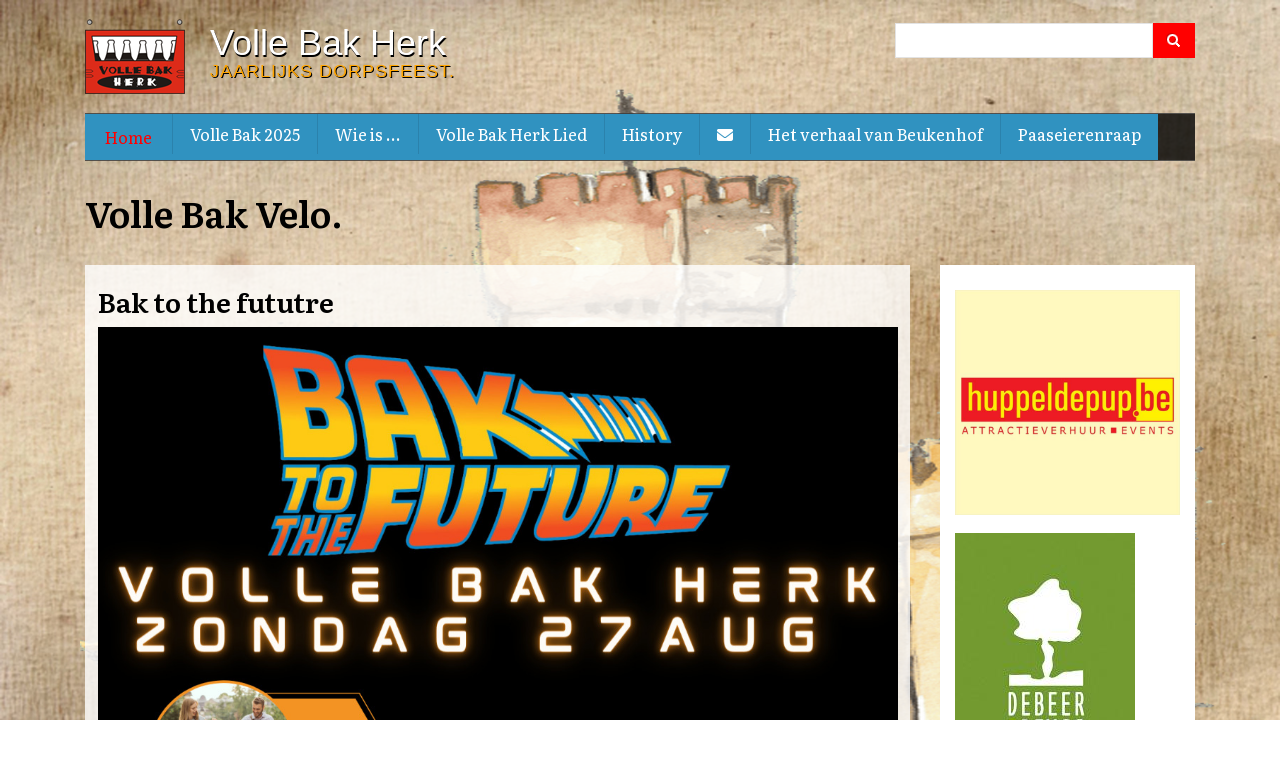

--- FILE ---
content_type: text/html; charset=UTF-8
request_url: https://vollebakherk.be/index.php/node/51
body_size: 5474
content:
<!DOCTYPE html>
<html lang="nl" dir="ltr" prefix="og: https://ogp.me/ns#">
  <head>
    <meta charset="utf-8" />
<noscript><style>form.antibot * :not(.antibot-message) { display: none !important; }</style>
</noscript><meta name="description" content="Fietszoektocht met prachtige prijzen. Een korte tocht, 10 à 14 km, om samen met je kinderen te doen of een langere tocht, ongeveer 35 tot 40 km, voor wie iets meer wil. Prijsuitreiking omstreeks 18u30. Om de hoofdprijs te winnen is aanwezigheid tijdens de trekking vereist." />
<link rel="canonical" href="https://vollebakherk.be/index.php/node/51" />
<meta name="Generator" content="Drupal 10 (https://www.drupal.org)" />
<meta name="MobileOptimized" content="width" />
<meta name="HandheldFriendly" content="true" />
<meta name="viewport" content="width=device-width, initial-scale=1.0" />
<link rel="icon" href="/sites/default/files/VBH%20trans%20100_0.png" type="image/png" />

    <title>Volle Bak Velo. | Volle Bak Herk</title>
    <link rel="stylesheet" media="all" href="/core/modules/views/css/views-responsive-grid.css?t6rmuw" />
<link rel="stylesheet" media="all" href="/core/misc/components/progress.module.css?t6rmuw" />
<link rel="stylesheet" media="all" href="/core/misc/components/ajax-progress.module.css?t6rmuw" />
<link rel="stylesheet" media="all" href="/core/modules/system/css/components/align.module.css?t6rmuw" />
<link rel="stylesheet" media="all" href="/core/modules/system/css/components/fieldgroup.module.css?t6rmuw" />
<link rel="stylesheet" media="all" href="/core/modules/system/css/components/container-inline.module.css?t6rmuw" />
<link rel="stylesheet" media="all" href="/core/modules/system/css/components/clearfix.module.css?t6rmuw" />
<link rel="stylesheet" media="all" href="/core/modules/system/css/components/details.module.css?t6rmuw" />
<link rel="stylesheet" media="all" href="/core/modules/system/css/components/hidden.module.css?t6rmuw" />
<link rel="stylesheet" media="all" href="/core/modules/system/css/components/item-list.module.css?t6rmuw" />
<link rel="stylesheet" media="all" href="/core/modules/system/css/components/js.module.css?t6rmuw" />
<link rel="stylesheet" media="all" href="/core/modules/system/css/components/nowrap.module.css?t6rmuw" />
<link rel="stylesheet" media="all" href="/core/modules/system/css/components/position-container.module.css?t6rmuw" />
<link rel="stylesheet" media="all" href="/core/modules/system/css/components/reset-appearance.module.css?t6rmuw" />
<link rel="stylesheet" media="all" href="/core/modules/system/css/components/resize.module.css?t6rmuw" />
<link rel="stylesheet" media="all" href="/core/modules/system/css/components/system-status-counter.css?t6rmuw" />
<link rel="stylesheet" media="all" href="/core/modules/system/css/components/system-status-report-counters.css?t6rmuw" />
<link rel="stylesheet" media="all" href="/core/modules/system/css/components/system-status-report-general-info.css?t6rmuw" />
<link rel="stylesheet" media="all" href="/core/modules/system/css/components/tablesort.module.css?t6rmuw" />
<link rel="stylesheet" media="all" href="/core/modules/views/css/views.module.css?t6rmuw" />
<link rel="stylesheet" media="all" href="/themes/furniture_zymphonies_theme/includes/bootstrap/css/bootstrap.min.css?t6rmuw" />
<link rel="stylesheet" media="all" href="/themes/furniture_zymphonies_theme/includes/bootstrap/css/docs.min.css?t6rmuw" />
<link rel="stylesheet" media="all" href="/themes/furniture_zymphonies_theme/includes/flexslider/css/flexslider.css?t6rmuw" />
<link rel="stylesheet" media="all" href="/themes/furniture_zymphonies_theme/includes/fontawesome/css/fontawesome-all.css?t6rmuw" />
<link rel="stylesheet" media="all" href="/themes/furniture_zymphonies_theme/css/global.css?t6rmuw" />
<link rel="stylesheet" media="all" href="/themes/furniture_zymphonies_theme/css/media.css?t6rmuw" />
<link rel="stylesheet" media="all" href="https://fonts.googleapis.com/css2?family=Berkshire+Swash&amp;display=swap" />
<link rel="stylesheet" media="all" href="/themes/furniture_zymphonies_theme/includes/owl/assets/owl.carousel.css?t6rmuw" />
<link rel="stylesheet" media="all" href="/themes/furniture_zymphonies_theme/includes/owl/assets/owl.theme.default.min.css?t6rmuw" />
<link rel="stylesheet" media="all" href="/themes/furniture_zymphonies_theme/includes/smartmenus/sm-core-css.css?t6rmuw" />
<link rel="stylesheet" media="all" href="/sites/default/files/css_editor/furniture_zymphonies_theme.css?t6rmuw" />

    <script src="https://use.fontawesome.com/releases/v6.1.0/js/all.js" defer crossorigin="anonymous"></script>
<script src="https://use.fontawesome.com/releases/v6.1.0/js/v4-shims.js" defer crossorigin="anonymous"></script>

  </head>
  <body class="path-node not-front page-node-type-book">
    <a href="#main-content" class="visually-hidden focusable skip-link">
      Overslaan en naar de inhoud gaan
    </a>
    
      <div class="dialog-off-canvas-main-canvas" data-off-canvas-main-canvas>
    
<!-- Start: Header -->
<div class="header">
  <div class="container">
    <div class="row">

      <div class="navbar-header col-sm">
        <button type="button" class="navbar-toggle" data-toggle="collapse" data-target="#main-navigation">
          <i class="fas fa-bars"></i>
        </button>
                    <div class="region region-header">
    <div id="block-furniture-zymphonies-theme-branding" class="site-branding block block-system block-system-branding-block">
  
      
        <div class="brand logo">
      <a href="/" title="Home" rel="home" class="site-branding__logo">
        <img src="/sites/default/files/VBH%20trans%20100.png" alt="Home" />
      </a>
    </div>
        <div class="brand site-name">
              <div class="site-branding__name">
          <a href="/" title="Home" rel="home">Volle Bak Herk</a><span class="site-branding__slogan">Jaarlijks Dorpsfeest. </span>
        </div>
            <!--         <div class="site-branding__slogan">Jaarlijks Dorpsfeest. </div>
       -->
    </div>
  </div>

  </div>

              </div>

            
              <div class="col-sm">
                        <div class="region region-search">
    <div class="search-block-form block block-search" data-drupal-selector="search-block-form" id="block-furniture-zymphonies-theme-search" role="search">
  
      <h2 class="visually-hidden">Search</h2>
    
      <form action="/search/node" method="get" id="search-block-form" accept-charset="UTF-8">
  <div class="js-form-item form-item js-form-type-search form-type-search js-form-item-keys form-item-keys form-no-label">
      <label for="edit-keys" class="visually-hidden">Search</label>
        <input title="Geef de woorden op waarnaar u wilt zoeken." data-drupal-selector="edit-keys" type="search" id="edit-keys" name="keys" value="" size="15" maxlength="128" class="form-search" />

        </div>
<div data-drupal-selector="edit-actions" class="form-actions js-form-wrapper form-wrapper" id="edit-actions"><input data-drupal-selector="edit-submit" type="submit" id="edit-submit" value="Search" class="button js-form-submit form-submit" />
</div>

</form>

  </div>

  </div>

                  </div>
      
    </div>
  </div>
</div>
<!--End: Widget -->


<!--End: Menu -->
<div class="container">
  <div class="clearfix main-menu">
            <div class="region region-primary-menu">
    <nav role="navigation" aria-labelledby="block-furniture-zymphonies-theme-main-menu-menu" id="block-furniture-zymphonies-theme-main-menu">
            
  <h2 class="visually-hidden" id="block-furniture-zymphonies-theme-main-menu-menu">Main navigation</h2>
  

        

<span class="navbar-toggle-close"><i class="fas fa-times"></i></span>

              <ul class="sm menu-base-theme" id="main-menu"  class="menu nav navbar-nav">
                      <li class="active">
        <a href="/" data-drupal-link-system-path="&lt;front&gt;">Home</a>
                  </li>
                  <li>
        <a href="/volle-bak-2025" data-drupal-link-system-path="node/103">Volle Bak 2025</a>
                  </li>
                  <li>
        <a href="/wie" data-drupal-link-system-path="node/3">Wie is ...</a>
                  </li>
                  <li>
        <a href="/volle-bak-herk-lied" data-drupal-link-system-path="node/29">Volle Bak Herk Lied</a>
                  </li>
                  <li>
        <a href="/ons-verleden" data-drupal-link-system-path="ons-verleden">History</a>
                  </li>
                  <li aria-label="Contact">
        <a href="http://www.vollebakherk.be/contact/feedback"><i class="fa fa-envelope" aria-hidden="true"></i></a>
                  </li>
                  <li>
        <a href="/het-verhaal" data-drupal-link-system-path="het-verhaal">Het verhaal van Beukenhof</a>
                  </li>
                  <li>
        <a href="/paaseiraap-2025" data-drupal-link-system-path="node/105">Paaseierenraap</a>
                  </li>
        </ul>
  


  </nav>

  </div>

      </div>
</div>
<!--End: Widget -->


<!--Start: Flexslider -->
<!--End: Widget -->


<!-- Start: Clients -->
<!--End: Widget -->


<!--Start: Top message -->
<!--End: Widget -->


<!--Start: Title -->
  <div id="page-title">
    <div id="page-title-inner">
      <div class="container">
          <div class="region region-page-title">
    <div id="block-furniture-zymphonies-theme-page-title" class="block block-core block-page-title-block">
  
      
      <div class="content">
      
  <h1 class="page-title"><span class="field field--name-title field--type-string field--label-hidden">Volle Bak Velo.</span>
</h1>


    </div>
  </div>

  </div>

      </div>
    </div>
  </div>
<!--End: Title -->


<!--Start: Highlighted -->
  <div class="highlighted">
    <div class="container">
        <div class="region region-highlighted">
    <div data-drupal-messages-fallback class="hidden"></div>

  </div>

    </div>
  </div>
<!--End: Widget -->


<!--- Start: Main content -->
<div class="main-content">
  <div class="container">
    <div class="">

              <div class="row">
          <div class="col-md-12"></div>
        </div>
      
      <div class="row layout">
                          <div class=col-md-9>
            <div class="content_layout">
                <div class="region region-content">
    <div id="block-baktothefututre" class="block block-block-content block-block-content574d4fa9-5b77-4ed7-a34a-54b927178c9c">
  
      <h2 class="title">Bak to the fututre</h2>
      
      <div class="content">
      
            <div class="clearfix text-formatted field field--name-body field--type-text-with-summary field--label-hidden field__item"><img data-entity-uuid="c264085d-2ae3-48d3-ac0a-a70d4c153822" data-entity-type="file" src="/sites/default/files/inline-images/Afbeelding%20van%20WhatsApp%20op%202023-08-08%20om%2022.56.10.jpg" class="align-center"></div>
      
    </div>
  </div>
<div id="block-furniture-zymphonies-theme-content" class="block block-system block-system-main-block">
  
      
      <div class="content">
      <article data-history-node-id="51" class="node node--type-book node--view-mode-full">

  
    

  
  <div class="node__content">
    
            <div class="clearfix text-formatted field field--name-body field--type-text-with-summary field--label-hidden field__item"><p>Fietszoektocht met prachtige prijzen.&nbsp;<br>Een korte tocht, 10 à 14 km, om samen met je kinderen te doen of een langere tocht, ongeveer 35 tot 40 km, voor wie iets meer wil.&nbsp;<br>Prijsuitreiking omstreeks 18u30.&nbsp;<br>Om de hoofdprijs te winnen is aanwezigheid tijdens de trekking vereist.</p><img src="/sites/default/files/inline-images/fietsen.jpg" data-entity-uuid="aeedae30-75ab-4215-9e92-e29ce0b59cf7" data-entity-type="file" width="650" height="486" class="align-center" loading="lazy"></div>
      
  </div>

</article>

    </div>
  </div>

  </div>

            </div>              
          </div>
                          <div class=col-md-3>
            <div class="sidebar">
                <div class="region region-sidebar-second">
    <div class="views-element-container block block-views block-views-blocksponsors-block-1" id="block-views-block-sponsors-block-1">
  
      
      <div class="content">
      <div><div class="js-view-dom-id-2cfc1fdc8e8e1790bb21abb8fd4657aa7b658435fc30b183ce791993fcb5fc39">
  
  
  

  
  
  

  




<div class="views-view-responsive-grid views-view-responsive-grid--horizontal" style="--views-responsive-grid--column-count:1;--views-responsive-grid--cell-min-width:100px;--views-responsive-grid--layout-gap:10px;">
      <div class="views-view-responsive-grid__item">
      <div class="views-view-responsive-grid__item-inner"><span class="views-field views-field-field-image"><span class="field-content">  <a href="/index.php/node/113"><img loading="lazy" src="/sites/default/files/styles/max_650x650/public/sponsors/huppeldepup.jpg?itok=VS6KQJuq" width="650" height="650" alt="huppeldepup" class="image-style-max-650x650" />

</a>
</span></span></div>
    </div>
      <div class="views-view-responsive-grid__item">
      <div class="views-view-responsive-grid__item-inner"><span class="views-field views-field-field-image"><span class="field-content">  <a href="/index.php/node/58"><img loading="lazy" src="/sites/default/files/styles/max_650x650/public/sponsors/BEER%20EN%20VOS.jpg?itok=JM3lnzzy" width="180" height="280" alt="de Beer  &amp; de Vos" title="de Beer  &amp; de Vos" class="image-style-max-650x650" />

</a>
</span></span></div>
    </div>
      <div class="views-view-responsive-grid__item">
      <div class="views-view-responsive-grid__item-inner"><span class="views-field views-field-field-image"><span class="field-content">  <a href="/index.php/node/106"><img loading="lazy" src="/sites/default/files/styles/max_650x650/public/sponsors/motorama.png?itok=6Q5sZmB9" width="650" height="510" alt="motorama" class="image-style-max-650x650" />

</a>
</span></span></div>
    </div>
      <div class="views-view-responsive-grid__item">
      <div class="views-view-responsive-grid__item-inner"><span class="views-field views-field-field-image"><span class="field-content">  <a href="/index.php/node/73"><img loading="lazy" src="/sites/default/files/styles/max_650x650/public/sponsors/apotheek%20moos%20herk.png?itok=5agpPjRF" width="225" height="225" alt="apoteek moosherk" class="image-style-max-650x650" />

</a>
</span></span></div>
    </div>
      <div class="views-view-responsive-grid__item">
      <div class="views-view-responsive-grid__item-inner"><span class="views-field views-field-field-image"><span class="field-content">  <a href="/index.php/node/116"><img loading="lazy" src="/sites/default/files/styles/max_650x650/public/sponsors/vanoppen.jpg?itok=h_EoXOVm" width="650" height="363" alt="vanoppen" class="image-style-max-650x650" />

</a>
</span></span></div>
    </div>
      <div class="views-view-responsive-grid__item">
      <div class="views-view-responsive-grid__item-inner"><span class="views-field views-field-field-image"><span class="field-content">  <a href="/index.php/node/110"><img loading="lazy" src="/sites/default/files/styles/max_650x650/public/sponsors/mario.jpg?itok=d7Od6ps-" width="650" height="266" alt="mario Holtzem" class="image-style-max-650x650" />

</a>
</span></span></div>
    </div>
      <div class="views-view-responsive-grid__item">
      <div class="views-view-responsive-grid__item-inner"><span class="views-field views-field-field-image"><span class="field-content">  <a href="/index.php/node/77"><img loading="lazy" src="/sites/default/files/styles/max_650x650/public/sponsors/Why%20Not.jpeg?itok=0kOMtniP" width="189" height="119" alt="why not" class="image-style-max-650x650" />

</a>
</span></span></div>
    </div>
      <div class="views-view-responsive-grid__item">
      <div class="views-view-responsive-grid__item-inner"><span class="views-field views-field-field-image"><span class="field-content">  <a href="/index.php/Tresignies"><img loading="lazy" src="/sites/default/files/styles/max_650x650/public/sponsors/Tresignies%20domingstickers%20180x52mm_page-0001.jpg?itok=j-ovoMfI" width="650" height="196" alt="tresignies" class="image-style-max-650x650" />

</a>
</span></span></div>
    </div>
      <div class="views-view-responsive-grid__item">
      <div class="views-view-responsive-grid__item-inner"><span class="views-field views-field-field-image"><span class="field-content">  <a href="/index.php/node/90"><img loading="lazy" src="/sites/default/files/styles/max_650x650/public/sponsors/jumbo.png?itok=TLfOhK0J" width="355" height="142" alt="Jumbo" class="image-style-max-650x650" />

</a>
</span></span></div>
    </div>
      <div class="views-view-responsive-grid__item">
      <div class="views-view-responsive-grid__item-inner"><span class="views-field views-field-field-image"><span class="field-content">  <a href="/index.php/node/119"><img loading="lazy" src="/sites/default/files/styles/max_650x650/public/sponsors/paradijs.jpg?itok=X-It3AcT" width="650" height="335" alt="drankservice &#039;t paradijs" class="image-style-max-650x650" />

</a>
</span></span></div>
    </div>
      <div class="views-view-responsive-grid__item">
      <div class="views-view-responsive-grid__item-inner"><span class="views-field views-field-field-image"><span class="field-content">  <a href="/index.php/node/81"><img loading="lazy" src="/sites/default/files/styles/max_650x650/public/sponsors/B-Cool-ME.jpg?itok=4QKLdMuw" width="650" height="184" alt="b-cool" class="image-style-max-650x650" />

</a>
</span></span></div>
    </div>
  </div>

    

  
  

  
  
</div>
</div>

    </div>
  </div>

  </div>

            </div>
          </div>
              </div>

    </div>
  </div>
</div>
<!-- End: Main content -->


<!-- Start: Top widget -->
<!--End: Widget -->


<!-- Start: Features -->
  <div class="features">
    <div class="container">

      
      <div class="row">
                  <div class = col-md-12>
              <div class="region region-features-first">
    <div class="views-element-container block block-views block-views-blockaffiches-block-1" id="block-views-block-affiches-block-1">
  
      
      <div class="content">
      <div><div class="js-view-dom-id-4238812db00384f5c93cb933380838eb34f6b894a4040793da539203ae7acb6e">
  
  
  

  
  
  

    

  
  

  
  
</div>
</div>

    </div>
  </div>

  </div>

          </div>
                              </div>

    </div>
  </div>
<!--End: Widget -->


<!-- Start: Updates widgets -->
<!--End: Widgets -->


<!-- Start: Services widgets -->
<!--End: Widgets -->


<!-- Start: Bottom widgets -->
  <div class="bottom-widget" id="bottom-widget">    
    <div class="container">

      
      <div class="row">         
                  <div class = col-md-12>
              <div class="region region-bottom-first">
    <div class="views-element-container block block-views block-views-blocksponsors-block-2" id="block-views-block-sponsors-block-2">
  
      
      <div class="content">
      <div><div class="mid-sponsor js-view-dom-id-226819de3661537d3da6214bf725d43728808aaea09dc1d73c0828d9a11f805d">
  
  
  

  
  
  

      <div class=" sponsorkl views-row">
      <a href="/index.php/node/115"><img loading="eager" src="/sites/default/files/styles/thumbnail/public/sponsors/amerant.jpeg?itok=t2BINhuk" width="100" height="33" alt="amarant" class="image-style-thumbnail" />

</a>

  </div>
    <div class=" sponsorkl views-row">
      <a href="/index.php/node/75"><img loading="eager" src="/sites/default/files/styles/thumbnail/public/sponsors/bandenpiet.jpg?itok=DRTCSsad" width="100" height="100" alt="banden piet" class="image-style-thumbnail" />

</a>

  </div>
    <div class=" sponsorkl views-row">
      <a href="/index.php/node/117"><img loading="eager" src="/sites/default/files/styles/thumbnail/public/sponsors/claes.jpg?itok=vPFqyw48" width="100" height="55" alt="Bouw Projesten Claes" class="image-style-thumbnail" />

</a>

  </div>
    <div class=" sponsorkl views-row">
      <a href="/index.php/node/114"><img loading="eager" src="/sites/default/files/styles/thumbnail/public/sponsors/eerdekens.jpg?itok=VY5d5tjE" width="100" height="100" alt="Eerdekens" class="image-style-thumbnail" />

</a>

  </div>
    <div class=" sponsorkl views-row">
      <a href="/index.php/node/76"><img loading="eager" src="/sites/default/files/styles/thumbnail/public/sponsors/veerle%20smets.jpg?itok=992Z6jMW" width="100" height="38" alt="veerle" class="image-style-thumbnail" />

</a>

  </div>
    <div class=" sponsorkl views-row">
      <a href="/index.php/node/79"><img loading="eager" src="/sites/default/files/styles/thumbnail/public/sponsors/logo_0.jpg?itok=RUnI9yYu" width="100" height="100" alt="luci&#039;s" class="image-style-thumbnail" />

</a>

  </div>
    <div class=" sponsorkl views-row">
      <a href="/index.php/node/62"><img loading="eager" src="/sites/default/files/styles/thumbnail/public/sponsors/verfland%20zwart.jpg?itok=Gr5437ze" width="100" height="71" alt="Verfland Interiors" title="Verfland Interiors" class="image-style-thumbnail" />

</a>

  </div>
    <div class=" sponsorkl views-row">
      <a href="/index.php/node/59"><img loading="eager" src="/sites/default/files/styles/thumbnail/public/sponsors/herk%20heeft%20het.jpg?itok=6-nteJcP" width="85" height="100" alt="Stad Hasselt" title="Stad Hasselt" class="image-style-thumbnail" />

</a>

  </div>
    <div class=" sponsorkl views-row">
      <a href="/index.php/node/95"><img loading="eager" src="/sites/default/files/styles/thumbnail/public/sponsors/download.png?itok=R5X_4Hdz" width="100" height="100" alt="AZ-Printz" class="image-style-thumbnail" />

</a>

  </div>
    <div class=" sponsorkl views-row">
      <a href="/index.php/node/93"><img loading="eager" src="/sites/default/files/styles/thumbnail/public/sponsors/cafe%20elckerlyc.jpg?itok=_YrAApLc" width="100" height="75" alt="Cafe Elckerlyc" class="image-style-thumbnail" />

</a>

  </div>
    <div class=" sponsorkl views-row">
      <a href="/index.php/node/99"><img loading="eager" src="/sites/default/files/styles/thumbnail/public/sponsors/ers.jpg?itok=bFDmvFkD" width="100" height="81" alt="ERS" class="image-style-thumbnail" />

</a>

  </div>
    <div class=" sponsorkl views-row">
      <a href="/index.php/node/91"><img loading="eager" src="/sites/default/files/styles/thumbnail/public/sponsors/garage%20martens.png?itok=Df8YOGUI" width="100" height="18" alt="Garage Martens" class="image-style-thumbnail" />

</a>

  </div>
    <div class=" sponsorkl views-row">
      <a href="/index.php/node/118"><img loading="eager" src="/sites/default/files/styles/thumbnail/public/sponsors/gsweet.jpg?itok=KxLzdWK2" width="100" height="100" alt="G-sweet" class="image-style-thumbnail" />

</a>

  </div>
    <div class=" sponsorkl views-row">
      <a href="/index.php/node/109"><img loading="eager" src="/sites/default/files/styles/thumbnail/public/sponsors/verhoeven.webp?itok=0NJWy2tl" width="100" height="88" alt="verhoeven" class="image-style-thumbnail" />

</a>

  </div>
    <div class=" sponsorkl views-row">
      <a href="/index.php/node/61"><img loading="eager" src="/sites/default/files/styles/thumbnail/public/sponsors/logo.jpg?itok=g0tLaro2" width="100" height="63" alt="Back 2 Balance" title="Back 2 Balance" class="image-style-thumbnail" />

</a>

  </div>
    <div class=" sponsorkl views-row">
      <a href="/index.php/node/108"><img loading="eager" src="/sites/default/files/styles/thumbnail/public/sponsors/equipe.png?itok=qUqddQSP" width="100" height="56" alt="equipe" class="image-style-thumbnail" />

</a>

  </div>

    

  
  

  
  
</div>
</div>

    </div>
  </div>

  </div>

          </div>
                         
                      </div>

    </div>
  </div>
<!--End: Widgets -->


<!-- Start: FAQ -->
<!--End: FAQ -->


<!-- Start: Footer widgets -->
  <div class="footer" id="footer">
    <div class="container">

      
      <div class="row">
                  <div class = col-md-12>
              <div class="region region-footer-first">
    <nav role="navigation" aria-labelledby="block-furniture-zymphonies-theme-account-menu-menu" id="block-furniture-zymphonies-theme-account-menu">
            
  <h2 class="visually-hidden" id="block-furniture-zymphonies-theme-account-menu-menu">User account menu</h2>
  

        
              <ul class="menu">
                    <li class="menu-item">
        <a href="/het-verhaal" data-drupal-link-system-path="het-verhaal">het verhaal</a>
              </li>
                <li aria-label="Inloggen" class="menu-item">
        <a href="/user/login" data-drupal-link-system-path="user/login"><i class="fa fa-sign-in" aria-hidden="true"></i></a>
              </li>
        </ul>
  


  </nav>

  </div>

          </div>
                              </div>

    </div>
  </div>
<!--End: Widgets -->


<!-- Start: Copyright -->
<div class="copyright">
    <div class="container">

      <span>Copyright © 2025. All rights reserved.</span>

      
              <p class="social-media">
                      <a href="https://www.facebook.com/vollebakherk"  class="facebook" target="_blank" ><i class="fab fa-facebook-f"></i></a>
                                                          </p>
      
  </div>
</div>
<!--End: Widget -->
  </div>

    
    <script type="application/json" data-drupal-selector="drupal-settings-json">{"path":{"baseUrl":"\/index.php\/","pathPrefix":"","currentPath":"node\/51","currentPathIsAdmin":false,"isFront":false,"currentLanguage":"nl"},"pluralDelimiter":"\u0003","suppressDeprecationErrors":true,"ajaxPageState":{"libraries":"[base64]","theme":"furniture_zymphonies_theme","theme_token":null},"ajaxTrustedUrl":{"\/search\/node":true},"user":{"uid":0,"permissionsHash":"330331a100d00a06f149807c4629c19c460b4b4ed4cca27a359a5d8b9e5fd99f"}}</script>
<script src="/sites/default/files/js/js_byKnBcCPtqePXnR7D68IFDQHO_1JwpO6gsGb6ecxcGs.js?scope=footer&amp;delta=0&amp;language=nl&amp;theme=furniture_zymphonies_theme&amp;include=eJx9ykEOwjAMBdELlXKkKgW7iWT7R7ZDgdPDjhXZjTSPYVlOCihd-ddrPI6F_781atOFh1vL4bS9X9orrFFsWenrdyAjvfQZYqFnSLuTz9Qh2ItcbtAOI8uYYZwy26HFU8lGfABnnGWZ"></script>

  </body>
</html>


--- FILE ---
content_type: text/css
request_url: https://vollebakherk.be/themes/furniture_zymphonies_theme/css/global.css?t6rmuw
body_size: 4936
content:
/** 
	* Filename:     global.css
	* Version:      1.0.0 (07 Dec 2020)
	* Website:      https://www.zymphonies.com
	* Description:  Global styles
	* Author:		Zymphonies Team
					info@zymphonies.com
**/
@import url("https://fonts.googleapis.com/css?family=Literata:400,500,600,700&display=swap");
html, body, div, span, applet, object, iframe,
h1, h2, h3, h4, h5, h6, p, blockquote, pre,
a, abbr, acronym, address, big, cite, code,
del, dfn, em, img, ins, kbd, q, s, samp,
small, strike, strong, sub, sup, tt, var,
b, u, i, center,
dl, dt, dd, ol, ul, li,
fieldset, form, label, legend,
table, caption, tbody, tfoot, thead, tr, th, td,
article, aside, canvas, details, embed,
figure, figcaption, footer, header, hgroup,
menu, nav, output, ruby, section, summary,
time, mark, audio, video {
  margin: 0;
  padding: 0;
  border: 0;
  font: inherit;
  font-size: 100%;
  vertical-align: baseline; }

html {
  line-height: 1; }

ol, ul {
  list-style: none; }

table {
  border-collapse: collapse;
  border-spacing: 0; }

caption, th, td {
  text-align: left;
  font-weight: normal;
  vertical-align: middle; }

q, blockquote {
  quotes: none; }
  q:before, q:after, blockquote:before, blockquote:after {
    content: "";
    content: none; }

a img {
  border: none; }

article, aside, details, figcaption, figure, footer, header, hgroup, main, menu, nav, section, summary {
  display: block; }

/**
 * @file
 * Styles for system messages.
 */
.messages {
  background: no-repeat 10px 17px;
  /* LTR */
  border: 1px solid;
  border-width: 1px 1px 1px 0;
  /* LTR */
  border-radius: 2px;
  padding: 10px 20px 10px 20px;
  /* LTR */
  word-wrap: break-word;
  overflow-wrap: break-word;
  margin: 5px 0px; }

.messages + .messages {
  margin-top: 1.538em; }

.messages__list {
  list-style: none;
  padding: 0;
  margin: 0; }

.messages__item + .messages__item {
  margin-top: 0.769em; }

/* See .color-success in Seven's colors.css */
.messages--status {
  color: #325e1c;
  background-color: #f3faef;
  border-color: #c9e1bd #c9e1bd #c9e1bd transparent;
  /* LTR */
  box-shadow: -8px 0 0 #77b259;
  /* LTR */ }

/* See .color-warning in Seven's colors.css */
.messages--warning {
  background-color: #fdf8ed;
  border-color: #f4daa6 #f4daa6 #f4daa6 transparent;
  /* LTR */
  color: #734c00;
  box-shadow: -8px 0 0 #e09600;
  /* LTR */ }

/* See .color-error in Seven's colors.css */
.messages--error {
  background-color: #fcf4f2;
  color: #a51b00;
  border-color: #f9c9bf #f9c9bf #f9c9bf transparent;
  /* LTR */
  box-shadow: -8px 0 0 #e62600;
  /* LTR */ }

.messages--error p.error {
  color: #a51b00; }

/*FORM*/
/**
 * @file
 * Visual styles for form components.
 */
form .field-multiple-table {
  margin: 0; }

form .field-multiple-table .field-multiple-drag {
  width: 30px;
  padding-right: 0;
  /*LTR*/ }

form .field-multiple-table .field-multiple-drag .tabledrag-handle {
  padding-right: .5em;
  /*LTR*/ }

form .field-add-more-submit {
  margin: .5em 0 0; }

/*TABS*/
div.tabs {
  margin: 1em 0; }

ul.tabs {
  list-style: none;
  margin: 0 0 0.5em;
  padding: 0; }

.tabs > li {
  display: inline-block;
  margin-right: 0.3em;
  /* LTR */ }

.tabs a {
  display: block;
  padding: 6px 10px;
  text-decoration: none;
  font-size: 13px;
  background: #e6e6e6;
  line-height: 100%;
  color: #444; }

.tabs a.is-active {
  background-color: #ff0000;
  color: #fff; }

.tabs a:focus,
.tabs a:hover {
  background-color: #e00000;
  color: #fff; }

/**
 * @file
 * Seven styles for Tables.
 */
table {
  width: 100%;
  margin: 0 0 10px; }

caption {
  text-align: left;
  /* LTR */ }

th {
  text-align: left;
  /* LTR */
  padding: 10px 12px; }

thead th {
  background: #f5f5f2;
  border: solid #bfbfba;
  border-width: 1px 0;
  color: #333;
  text-transform: uppercase; }

tr {
  border-bottom: 1px solid #e6e4df;
  padding: 0.1em 0.6em; }

thead > tr {
  border-bottom: 1px solid #000; }

tbody tr:hover,
tbody tr:focus {
  background: #f7fcff; }

/* See colors.css */
tbody tr.color-warning:hover,
tbody tr.color-warning:focus {
  background: #fdf8ed; }

tbody tr.color-error:hover,
tbody tr.color-error:focus {
  background: #fcf4f2; }

td,
th {
  vertical-align: middle; }

td {
  padding: 10px 12px;
  text-align: left;
  /* LTR */ }

th > a {
  position: relative;
  display: block; }

/* 1. Must match negative bottom padding of the parent <th> */
th > a:after {
  content: '';
  display: block;
  position: absolute;
  top: 0;
  bottom: -10px;
  /* 1. */
  left: 0;
  right: 0;
  border-bottom: 2px solid transparent;
  -webkit-transition: all 0.1s;
  transition: all 0.1s; }

th.is-active > a {
  color: #004875; }

th.is-active img {
  position: absolute;
  right: 0;
  /* LTR */
  top: 50%; }

th.is-active > a:after {
  border-bottom-color: #004875; }

th > a:hover,
th > a:focus,
th.is-active > a:hover,
th.is-active > a:focus {
  color: #008ee6;
  text-decoration: none; }

th > a:hover:after,
th > a:focus:after,
th.is-active > a:hover:after,
th.is-active > a:focus:after {
  border-bottom-color: #008ee6; }

td .item-list ul {
  margin: 0; }

td.is-active {
  background: none; }

/* Force browsers to calculate the width of a 'select all' TH element. */
th.select-all {
  width: 1px; }

/**
 * Captions.
 */
.caption {
  margin-bottom: 1.2em; }

/**
 * Responsive tables.
 */
@media screen and (max-width: 37.5em) {
  /* 600px */
  th.priority-low,
  td.priority-low,
  th.priority-medium,
  td.priority-medium {
    display: none; } }
@media screen and (max-width: 60em) {
  /* 920px */
  th.priority-low,
  td.priority-low {
    display: none; } }
p {
  margin: 0 0 20px 0; }

h1, .h1,
h2, .h2,
h3, .h3,
h4, .h4 {
  color: #000;
  font-family: "Literata", serif;
  font-weight: 600;
  margin: 10px 0;
  line-height: 120%; }

h1, .h1 {
  font-size: 2em; }

h2, .h2 {
  font-size: 1.5em; }

h3, .h3 {
  font-size: 1.2em; }

h4, .h4 {
  font-size: 1.1em; }

img {
  max-width: 100%; }

em {
  font-style: italic; }

strong, b {
  font-weight: bold; }

.custom-block-title {
  text-align: center;
  margin: 20px 0; }
  .custom-block-title h2 {
    font-size: 1.5em;
    color: #000; }

a {
  color: #ff0000; }
  a:hover {
    color: #e00000;
    text-decoration: none; }

ol, ul {
  padding-left: 20px;
  margin-bottom: 20px; }
  ol li, ul li {
    list-style: outside; }

.list-unstyled li {
  list-style: none; }

ol li {
  list-style-type: decimal; }

ul.links.inline {
  padding: 0; }
  ul.links.inline li {
    list-style: none; }

.form-email,
.form-text,
.form-textarea {
  border: 1px solid #e8e8e8;
  background: transparent; }

.block {
  margin-bottom: 10px; }

body {
  font-family: "Literata", serif;
  font-size: 15px;
  line-height: 160%;
  color: #333;
  overflow-x: hidden;
  font-weight: 300;
  background: url("../images/bg-body3.jpg") fixed;
  background-size: cover;
  text-align: left; }

.region-page-title h1 {
  margin: 30px 0; }

.footerwidget {
  background: #108441;
  color: #86b59a;
  padding: 20px 0;
  border-top: 1px solid #f7f7f7; }
  .footerwidget h2.title {
    color: #fff; }
  .footerwidget .left {
    float: left;
    margin: 10px 10px 0 0; }

.copyright {
  color: #fff;
  background: #000;
  text-align: center; }

.map-and-address h2.title {
  display: none; }

.google_map p, .google_map .block {
  margin: 0; }
.google_map iframe {
  display: block; }

.footer-menu {
  margin: 0;
  border: 0;
  background-size: cover;
  padding: 80px 0; }

.social-media {
  padding: 10px 0;
  margin: 0; }
  .social-media a {
    line-height: 100%;
    font-size: 1em;
    display: inline-block;
    padding: 4px 8px;
    width: 26px; }
    .social-media a:hover {
      color: #e00000; }

input, button, select, textarea {
  padding: 6px;
  border: 1px solid #e3e3e3; }

.contact-message-form label {
  display: block; }

.btn,
.node-readmore a,
.flexslider .more-link,
input[type="submit"] {
  background: #ff0000;
  cursor: pointer;
  color: #fff;
  border: 0;
  padding: 14px 30px;
  line-height: 100%;
  margin-right: 2px;
  display: inline-block;
  -moz-border-radius: 0px;
  -webkit-border-radius: 0px;
  border-radius: 0px;
  -moz-transition: all 0.3s;
  -o-transition: all 0.3s;
  -webkit-transition: all 0.3s;
  transition: all 0.3s; }

.btn:hover,
.node-readmore a:hover,
.flexslider .more-link:hover,
input[type="submit"]:hover {
  background: #e00000;
  color: #fff; }

.comment-wrap {
  overflow: hidden;
  margin-bottom: 20px;
  padding-bottom: 20px;
  border-bottom: 1px solid #F5F5F5; }
  .comment-wrap .author-details {
    float: left;
    width: 20%; }
  .comment-wrap .author-comments {
    padding-left: 5px;
    float: left;
    width: 80%; }
    .comment-wrap .author-comments h3 {
      margin-top: 10px; }
    .comment-wrap .author-comments p {
      margin-bottom: 10px; }

.comment-submitted {
  padding: 5px 10px;
  border: 1px solid #eee;
  display: inline-block;
  line-height: 100%; }

ul.links.inline li {
  display: inline-block;
  padding-right: 10px; }

.sidebar {
  background: #fff;
  padding: 15px; }
  .sidebar .region h2.title {
    padding: 5px 0;
    margin: 0; }
  .sidebar .region .content {
    padding: 10px 0; }

.path-frontpage .region-content {
  min-height: auto; }

.form-item,
.form-actions {
  margin-top: 1em;
  margin-bottom: 1em; }

tr.odd .form-item,
tr.even .form-item {
  margin-top: 0;
  margin-bottom: 0; }

.form-composite > .fieldset-wrapper > .description,
.form-item .description {
  font-size: 0.70em;
  line-height: 150%; }

label.option {
  display: inline;
  font-weight: normal; }

.form-composite > legend,
.label {
  display: inline;
  font-size: inherit;
  font-weight: bold;
  margin: 0;
  padding: 0; }

.form-checkboxes .form-item,
.form-radios .form-item {
  margin-top: 0.4em;
  margin-bottom: 0.4em; }

.marker {
  color: #e00; }

abbr.tabledrag-changed,
abbr.ajax-changed {
  border-bottom: none; }

.form-item input.error,
.form-item textarea.error,
.form-item select.error {
  border: 2px solid red; }

.owl-theme .owl-dots .owl-dot span {
  background: #b5b5b5;
  height: 7px;
  width: 7px; }

.top-message,
.topwidget,
.services,
.features,
.clients,
.updates,
.faq,
.bottom-widget,
.footer,
.copyright {
  padding: 20px 0; }

.main-content {
  padding: 0 0 50px 0; }
  .main-content .region-content {
    max-width: 800px;
    margin: 0 auto; }

.path-frontpage .feed-icon {
  display: none; }
.path-frontpage .main-content {
  text-align: center; }

.footer,
.features,
.products {
  background: rgba(255, 255, 255, 0.61); }

.features {
  background-color: #fff; }
  .features .region {
    background: #fff;
    overflow: hidden; }
  .features video {
    margin: 0 auto;
    display: block; }

.footer tbody tr:hover, .footer tbody tr:focus {
  background: none; }

.clients {
  text-align: center; }
  .clients .region ul {
    text-align: center; }
    .clients .region ul li {
      display: inline-block; }
      .clients .region ul li img {
        max-width: 200px; }

.services {
  text-align: center; }
  .services .team-list .block {
    -moz-box-shadow: 0px 0px 3px 0px #ddd;
    -webkit-box-shadow: 0px 0px 3px 0px #ddd;
    box-shadow: 0px 0px 3px 0px #ddd;
    padding: 20px; }

.testimonials-wrap {
  background: #fafafa;
  border-top: solid 1px #e3e3e3;
  border-bottom: solid 1px #e3e3e3;
  padding: 20px 0;
  text-align: center;
  font-size: 1em;
  line-height: 160%; }

.region-testimonials {
  max-width: 600px;
  margin: 0 auto; }

.testimonials-pic {
  width: 40px;
  height: 40px;
  display: inline-block;
  vertical-align: bottom;
  margin-right: 10px; }

.testimonials-pic img {
  -moz-border-radius: 50%;
  -webkit-border-radius: 50%;
  border-radius: 50%; }

.testimonials-author {
  padding: 0 5px;
  font-size: .75em;
  color: #555; }

.price-table .card-header,
.bottom-widget .card-header {
  border: 0;
  padding: 20px; }
.price-table ul li,
.bottom-widget ul li {
  list-style: none;
  border-bottom: 1px solid #eee;
  padding-bottom: 10px;
  margin-bottom: 10px; }

.team .team-list .region {
  background: #efefef;
  overflow: hidden;
  padding: 10px;
  border: 1px solid #eaeaea; }

.bottom-widget {
  background: rgba(255, 255, 255, 0.61); }

.path-frontpage .bottom-widgets {
  padding: 20px 0; }

.region-faq {
  max-width: 600px;
  margin: 0 auto; }

.accordion .panel-title a {
  padding: 20px;
  display: block;
  background: #eee;
  color: #000; }
  .accordion .panel-title a i {
    float: right; }
    .accordion .panel-title a i:before {
      content: "\f067"; }
.accordion .panel-collapse {
  padding: 20px;
  background: #f7f7f7; }

.top-nav {
  background: #f7f7fa;
  padding: 15px;
  font-size: 1.1em;
  position: relative;
  -moz-box-shadow: 1px 1px 4px #dedede;
  -webkit-box-shadow: 1px 1px 4px #dedede;
  box-shadow: 1px 1px 4px #dedede; }
  .top-nav .region-message,
  .top-nav .region-email {
    display: inline-block; }
  .top-nav .fa {
    color: #fff;
    padding: 0 5px; }
  .top-nav .block, .top-nav p {
    margin: 0; }

.quick-call {
  text-align: left;
  padding: 10px 0; }
  .quick-call * {
    margin: 0;
    color: #fff; }
  .quick-call i {
    font-size: 2.5em;
    padding-right: 10px; }
  .quick-call h2 {
    font-size: 1em; }
  .quick-call i, .quick-call .region {
    display: inline-block;
    vertical-align: middle; }

.header {
  padding: 7px 0;
  text-align: left; }

.main-header nav {
  border: 0;
  margin: 0;
  position: relative;
  min-height: auto;
  background: none;
  -moz-border-radius: 0;
  -webkit-border-radius: 0;
  border-radius: 0; }
.main-header .region {
  position: relative;
  padding: 25px 0; }
.main-header .block {
  margin: 0; }
.main-header p, .main-header .block {
  margin: 0; }

.site-branding {
  margin: 0; }

.region-header {
  padding: 12px 0; }

.region-header .brand {
  display: inline-block;
  vertical-align: middle;
  font-size: 2em; }
  .region-header .brand a {
    color: #fff;
    display: block;
    font-weight: 400; }
    .region-header .brand a img {
      vertical-align: middle; }
  .region-header .brand .site-branding__slogan {
    font-size: .5em;
    text-transform: uppercase;
    vertical-align: top; }

.search-block-form {
  margin: 0 auto; }

.region-search {
  width: 100%;
  display: inline-block;
  padding: 7px 0;
  vertical-align: middle; }

#search-block-form {
  display: table;
  width: 100%; }
  #search-block-form .form-item,
  #search-block-form .form-actions {
    display: table-cell;
    vertical-align: top; }
  #search-block-form .form-actions {
    width: 30px; }
  #search-block-form input.form-submit {
    background: url('../images/search.png?1554720536') no-repeat center #ff0000;
    font-size: 0;
    width: 100%;
    height: 35px;
    padding: 0 20px;
    vertical-align: top; }
    #search-block-form input.form-submit:hover {
      background-color: #e00000;
      border-color: #e00000; }
  #search-block-form input {
    width: 100%;
    height: 35px; }

.breadcrumb {
  font-size: .85em;
  padding: 2px 0;
  margin: 0;
  display: inline-block;
  background: none; }
  .breadcrumb ul, .breadcrumb ol {
    padding: 0;
    margin: 0; }
    .breadcrumb ul li, .breadcrumb ol li {
      display: inline-block;
      padding: 0 8px; }
      .breadcrumb ul li:after, .breadcrumb ol li:after {
        content: " >";
        padding-left: 15px; }
      .breadcrumb ul li:last-child:after, .breadcrumb ol li:last-child:after {
        display: none; }

.flexslider {
  border: 0;
  max-width: 100%;
  margin: 0;
  overflow: hidden;
  -moz-box-shadow: none;
  -webkit-box-shadow: none;
  box-shadow: none;
  -moz-border-radius: 0px;
  -webkit-border-radius: 0px;
  border-radius: 0px; }
  .flexslider .slider-caption {
    display: none;
    position: absolute;
    top: 12%;
    width: 60%;
    left: 5%;
    z-index: 99;
    text-align: left;
    font-size: 1.2em;
    line-height: 150%;
    padding: 20px;
    background: #fff;
    -moz-border-radius: 0px;
    -webkit-border-radius: 0px;
    border-radius: 0px; }
  .flexslider .slider-title {
    font-size: 2em;
    font-weight: 600; }
  .flexslider .slider-description {
    display: inline-block;
    clear: both; }
  .flexslider .slides li {
    position: relative; }
    .flexslider .slides li:after {
      content: "";
      position: absolute;
      top: 0;
      right: 0;
      left: 0;
      bottom: 0;
      -moz-transition: all 2s;
      -o-transition: all 2s;
      -webkit-transition: all 2s;
      transition: all 2s; }
  .flexslider .flex-direction-nav {
    display: none;
    position: absolute;
    top: 50%;
    width: 100%; }
    .flexslider .flex-direction-nav li {
      list-style: none; }
    .flexslider .flex-direction-nav a {
      font-size: 0;
      padding: 10px; }
      .flexslider .flex-direction-nav a:before, .flexslider .flex-direction-nav a:after {
        color: #3c5a6d; }
  .flexslider .flex-control-paging li a {
    width: 8px;
    height: 8px;
    display: block;
    background: #fff;
    cursor: pointer;
    text-indent: -9999px;
    -moz-border-radius: 50%;
    -webkit-border-radius: 50%;
    border-radius: 50%; }
    .flexslider .flex-control-paging li a.flex-active {
      background: #0084ff; }
  .flexslider .flex-control-nav {
    bottom: 0; }

.navbar-toggle {
  cursor: pointer;
  float: right;
  background: none;
  border: 0;
  padding: 17px 0; }
  .navbar-toggle:focus {
    outline: none; }
  .navbar-toggle .fas {
    font-size: 2em;
    color: #000;
    border: 0;
    box-shadow: none; }

.navbar-toggle-close {
  position: absolute;
  right: 0;
  padding: 10px;
  font-size: 2em;
  color: #f00;
  cursor: pointer;
  z-index: 99; }

.navbar-default .navbar-toggle {
  z-index: 999;
  margin-right: 0;
  border: 0;
  border-radius: 0;
  color: #fff;
  background: none;
  padding: 6px 6px; }
  .navbar-default .navbar-toggle .icon-bar {
    display: block;
    width: 35px;
    height: 4px;
    border-radius: 1px;
    background-color: #212020; }
  .navbar-default .navbar-toggle:focus, .navbar-default .navbar-toggle:hover {
    background: none; }

nav h2 {
  display: none; }

.menu-base-theme {
  background: none; }
  .menu-base-theme ul {
    background: none; }
  .menu-base-theme li a {
    font-family: "Literata", serif;
    color: #fff;
    line-height: 100%;
    padding: 15px 20px;
    font-size: 1.1em; }
    .menu-base-theme li a.sub-arrow {
      color: #999;
      font-size: 22px;
      padding: 5px;
      border-radius: 2px;
      border: 1px solid #DCDCDC;
      background: #EFEFEF; }
    .menu-base-theme li a span.sub-arrow {
      line-height: 120%;
      font-size: 2em; }
  .menu-base-theme li a:hover,
  .menu-base-theme li a:focus,
  .menu-base-theme li a:active,
  .menu-base-theme li a.highlighted, .menu-base-theme li.active a {
    background: none;
    color: #ff0000;
    line-height: 100%;
    padding: 15px 20px; }

.region-primary-menu {
  width: 100%;
  background: rgba(0, 0, 0, 0.9);
  margin-bottom: 15px;
  border-radius: 0px;
  position: fixed;
  top: 0;
  left: -100%;
  right: 100%;
  bottom: 0;
  width: auto;
  z-index: 99;
  transition: all .5s; }
  .region-primary-menu.expand {
    left: 0;
    right: 10%; }

.region-footer-menu ul {
  margin: 10px 0;
  padding: 0; }
.region-footer-menu nav li {
  display: inline-block; }
  .region-footer-menu nav li a {
    display: block;
    padding: 2px 15px 2px 0; }

.top-menu {
  font-size: .75em;
  background: #313d48;
  color: #fff; }
  .top-menu .top-blocks {
    overflow: hidden; }
    .top-menu .top-blocks .region {
      padding: 10px 10px 10px 0; }
    .top-menu .top-blocks .social-media {
      padding: 9px 0; }
  .top-menu p, .top-menu .block {
    margin: 0; }
  .top-menu a {
    color: #fff; }

.region-top-menu ul {
  margin: 0;
  padding: 0; }
.region-top-menu nav li {
  display: inline-block; }
  .region-top-menu nav li a {
    padding: 2px 10px;
    text-transform: uppercase;
    line-height: 100%; }

.bd-example {
  position: relative;
  padding: 20px;
  border: 2px solid #f7f7f9;
  background: #ececec; }

.highlight {
  padding: 20px;
  background-color: #ffffff; }
  .highlight pre {
    border: 0;
    background: none; }

.bd-example-type h1, .bd-example-type h2, .bd-example-type h3, .bd-example-type h4, .bd-example-type h5, .bd-example-type h6 {
  margin: 0; }
.bd-example-type .table td {
  padding: 15px 0;
  border-color: #eee; }
.bd-example-type .table tr:first-child td {
  border-top: 0; }

.top-message {
  max-width: 600px;
  margin: 0 auto;
  text-align: center; }

.topwidget .fa, .topwidget .fas {
  font-size: 3em; }
.topwidget .topwidget-list .region {
  background: rgba(255, 255, 255, 0.61);
  padding: 10px; }
  .topwidget .topwidget-list .region .block {
    position: relative; }
    .topwidget .topwidget-list .region .block h2 {
      margin-bottom: 5px; }
    .topwidget .topwidget-list .region .block p:last-child {
      margin: 0; }
.topwidget ul {
  margin: 0;
  padding: 0; }
  .topwidget ul li {
    list-style: none;
    padding-bottom: 6px;
    margin-bottom: 6px;
    border-bottom: 1px solid #ddd; }

.contact-message-feedback-form {
  max-width: 650px;
  margin: 0 auto;
  background: #fff;
  border: 1px solid #e8e8e8;
  padding: 20px 30px; }

.contact-message-feedback-form .form-text,
.contact-message-feedback-form .form-email,
.contact-message-feedback-form .form-textarea {
  width: 100%; }

.user-login-form,
.user-form,
.user-pass {
  max-width: 500px;
  margin: 40px auto;
  border: 1px solid #e6e6e6;
  padding: 5px 20px;
  background: #fdfdfd; }
  .user-login-form .form-text,
  .user-login-form .form-email,
  .user-form .form-text,
  .user-form .form-email,
  .user-pass .form-text,
  .user-pass .form-email {
    width: 100%; }

.form-composite > .fieldset-wrapper > .description,
.form-item .description {
  color: #999;
  font-style: italic; }

.maintenance-page {
  background: url('../images/maintenance-bg.png?1554720536') #66CBFF center no-repeat;
  color: #fff;
  text-align: center;
  padding-top: 220px;
  padding-bottom: 100px;
  color: #000; }
  .maintenance-page .brand,
  .maintenance-page .name-and-slogan {
    display: inline-block;
    vertical-align: middle; }
  .maintenance-page .site-name a {
    color: #404040; }
  .maintenance-page .site-slogan,
  .maintenance-page .name-and-slogan {
    display: none; }

.maintenance-msg {
  margin: 20px 0;
  padding: 20px 30px;
  display: inline-block;
  color: #404040;
  border: 1px solid #fff;
  background: #f2f4cf;
  background: rgba(242, 244, 207, 0.88);
  -moz-box-shadow: 5px 5px 0px #fff;
  -webkit-box-shadow: 5px 5px 0px #fff;
  box-shadow: 5px 5px 0px #fff; }
  .maintenance-msg h1 {
    text-transform: uppercase;
    font-weight: bold; }

.path-user .profile > div {
  display: inline-block; }
.path-user .profile .label {
  display: block;
  color: #333; }




  @font-face {
      font-family: 'Benne';
      src: url('/themes/furniture_zymphonies_theme/fonts/Benne-text.ttf') format('ttf'),
          url('/themes/furniture_zymphonies_theme/fonts/benne-text.ttf') format('ttf');
      font-weight: normal;
      font-style: normal;
  
  }

--- FILE ---
content_type: text/css
request_url: https://vollebakherk.be/themes/furniture_zymphonies_theme/css/media.css?t6rmuw
body_size: 333
content:
@media (min-width: 576px) {
  .container {
    max-width: 570px; } }
@media (min-width: 767px) {
  .top-message,
  .topwidget,
  .features,
  .services,
  .clients,
  .updates,
  .faq,
  .bottom-widget,
  .footer,
  .copyright {
    padding: 40px 0; }

  .container {
    max-width: 1140px; }

  .navbar-toggle {
    display: none; }

  .user-logged-in .main-header {
    position: relative; }

  .flexslider .slider-caption {
    display: block; }
  .flexslider .flex-direction-nav {
    display: block;
    margin-top: -24px; }

  .region-search {
    float: right;
    width: 300px;
    padding: 16px 0; }

  .navbar-toggle-close {
    display: none; }

  .main-menu {
    border-style: solid;
    border-color: rgba(255, 255, 255, 0.2);
    border-width: 1px 0; }

  .region-primary-menu {
    display: inline-block !important;
    width: auto;
    margin: 0;
    background: none;
    border-radius: 5px;
    vertical-align: middle;
    position: static; }
    .region-primary-menu ul {
      border: 0;
      float: right; }
      .region-primary-menu ul ul {
        background: #ff0000; }
        .region-primary-menu ul ul li a {
          color: #fff;
          padding: 18px 15px; }
        .region-primary-menu ul ul li a:hover,
        .region-primary-menu ul ul li a:focus,
        .region-primary-menu ul ul li a:active,
        .region-primary-menu ul ul li a.highlighted, .region-primary-menu ul ul li.active a {
          color: #fff;
          background: #e00000;
          padding: 18px 15px; }
    .region-primary-menu li {
      border: 0; }
      .region-primary-menu li a {
        background: none;
        border: 0;
        font-weight: 400;
        color: #fff; }
        .region-primary-menu li a span.sub-arrow {
          padding: 0;
          top: 22px;
          margin-top: 0;
          bottom: 2px;
          right: 2px;
          margin-left: -5px;
          left: auto;
          width: 0;
          height: 0;
          border-width: 4px;
          border-style: solid;
          border-color: #fff transparent transparent transparent;
          font-size: 2em;
          line-height: 100%; }
      .region-primary-menu li li span.sub-arrow {
        top: 22px;
        border-color: #0000 #0000 #0000 #fff;
        right: 5px; }

  .carousel-caption p,
  .carousel-caption h3 {
    display: block; }

  .carousel-caption p:last-child {
    margin: 0; }

  .carousel-caption {
    background-color: #fff;
    background: rgba(0, 0, 0, 0.84);
    color: #ddd;
    text-shadow: none;
    padding: 20px;
    top: 20%;
    left: 10%;
    bottom: auto;
    width: 30%;
    text-align: left; }

  .comment-wrap .author-details {
    width: 10%; }
  .comment-wrap .author-comments {
    width: 90%; }

  .clients .region ul li {
    display: inline-block;
    width: auto; }
    .clients .region ul li img {
      max-width: 200px; }

  .social-media {
    margin: 0;
    padding: 0px 0;
    display: inline-block; } }
@media (min-width: 992px) {
  .flexslider .slider-caption {
    top: 0;
    left: 0;
    bottom: 0;
    width: 50%;
    padding: 8%;
    opacity: .9; } }


--- FILE ---
content_type: text/css
request_url: https://vollebakherk.be/sites/default/files/css_editor/furniture_zymphonies_theme.css?t6rmuw
body_size: 121
content:
body {
  font-family: ArticulatCF,sans-serif;
    font-size: 1.125rem;
    line-height: 1.75rem;   
}

.brand.site-name {
    padding-left: 20px;
}
.region-header .brand a {
  color: #fff;
  text-shadow: 1px 2px black;

}
span.site-branding__slogan {
    text-shadow: 1px 1px black;
    color: orange;
    letter-spacing: 1px;
}
menu-base-theme {
  background: #dd2b19;}

.clearfix.main-menu {
  background-color:rgba(0, 0, 0, 0.8);
   
}

.content_layout {
    background-color: rgba(255, 255, 255, 0.8);
   padding: 10px;
}

.views-view-grid .views-col {
    float: left;
    max-width: 50%;
}

img {
    max-width: 100%;
    height: auto;
}
 .field__item {
	display: inline-block;
}

.features {
  background-color: rgba(255, 255, 255, 0.8);}
.features .region {
  background: none;}
  
.emenu {
    float: left;}
.emenu li.menu-item {
  list-style: none;}
svg.svg-inline--fa.fa-right-to-bracket {
      color: #1a1a18;}

.mid-sponsor {
  text-align: center;}
.sponsorkl {
  display: inline;
	margin:5px;}
.menu-base-theme li a {
     padding: 12px 17px;
  font-size: 0.9em;}

@media (min-width: 992px) {
    .flexslider .slider-caption {
      opacity: .8;}
  
 .clearfix.text-formatted.field.field--name-body.field--type-text-with-summary.field--label-hidden.field__item {
   display: block;}